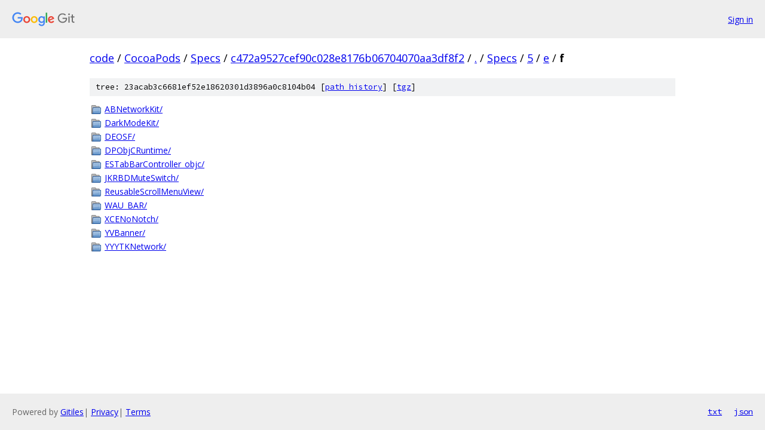

--- FILE ---
content_type: text/html; charset=utf-8
request_url: https://code.googlesource.com/CocoaPods/Specs/+/c472a9527cef90c028e8176b06704070aa3df8f2/Specs/5/e/f?autodive=0%2F/
body_size: 967
content:
<!DOCTYPE html><html lang="en"><head><meta charset="utf-8"><meta name="viewport" content="width=device-width, initial-scale=1"><title>Specs/5/e/f - CocoaPods/Specs - Git at Google</title><link rel="stylesheet" type="text/css" href="/+static/base.css"><!-- default customHeadTagPart --></head><body class="Site"><header class="Site-header"><div class="Header"><a class="Header-image" href="/"><img src="//www.gstatic.com/images/branding/lockups/2x/lockup_git_color_108x24dp.png" width="108" height="24" alt="Google Git"></a><div class="Header-menu"> <a class="Header-menuItem" href="https://accounts.google.com/AccountChooser?faa=1&amp;continue=https://code.googlesource.com/login/CocoaPods/Specs/%2B/c472a9527cef90c028e8176b06704070aa3df8f2/Specs/5/e/f?autodive%3D0%252F%252F">Sign in</a> </div></div></header><div class="Site-content"><div class="Container "><div class="Breadcrumbs"><a class="Breadcrumbs-crumb" href="/?format=HTML">code</a> / <a class="Breadcrumbs-crumb" href="/CocoaPods/">CocoaPods</a> / <a class="Breadcrumbs-crumb" href="/CocoaPods/Specs/">Specs</a> / <a class="Breadcrumbs-crumb" href="/CocoaPods/Specs/+/c472a9527cef90c028e8176b06704070aa3df8f2">c472a9527cef90c028e8176b06704070aa3df8f2</a> / <a class="Breadcrumbs-crumb" href="/CocoaPods/Specs/+/c472a9527cef90c028e8176b06704070aa3df8f2/?autodive=0%2F%2F">.</a> / <a class="Breadcrumbs-crumb" href="/CocoaPods/Specs/+/c472a9527cef90c028e8176b06704070aa3df8f2/Specs?autodive=0%2F%2F">Specs</a> / <a class="Breadcrumbs-crumb" href="/CocoaPods/Specs/+/c472a9527cef90c028e8176b06704070aa3df8f2/Specs/5?autodive=0%2F%2F">5</a> / <a class="Breadcrumbs-crumb" href="/CocoaPods/Specs/+/c472a9527cef90c028e8176b06704070aa3df8f2/Specs/5/e?autodive=0%2F%2F">e</a> / <span class="Breadcrumbs-crumb">f</span></div><div class="TreeDetail"><div class="u-sha1 u-monospace TreeDetail-sha1">tree: 23acab3c6681ef52e18620301d3896a0c8104b04 [<a href="/CocoaPods/Specs/+log/c472a9527cef90c028e8176b06704070aa3df8f2/Specs/5/e/f">path history</a>] <span>[<a href="/CocoaPods/Specs/+archive/c472a9527cef90c028e8176b06704070aa3df8f2/Specs/5/e/f.tar.gz">tgz</a>]</span></div><ol class="FileList"><li class="FileList-item FileList-item--gitTree" title="Tree - ABNetworkKit/"><a class="FileList-itemLink" href="/CocoaPods/Specs/+/c472a9527cef90c028e8176b06704070aa3df8f2/Specs/5/e/f/ABNetworkKit?autodive=0%2F%2F/">ABNetworkKit/</a></li><li class="FileList-item FileList-item--gitTree" title="Tree - DarkModeKit/"><a class="FileList-itemLink" href="/CocoaPods/Specs/+/c472a9527cef90c028e8176b06704070aa3df8f2/Specs/5/e/f/DarkModeKit?autodive=0%2F%2F/">DarkModeKit/</a></li><li class="FileList-item FileList-item--gitTree" title="Tree - DEOSF/"><a class="FileList-itemLink" href="/CocoaPods/Specs/+/c472a9527cef90c028e8176b06704070aa3df8f2/Specs/5/e/f/DEOSF?autodive=0%2F%2F/">DEOSF/</a></li><li class="FileList-item FileList-item--gitTree" title="Tree - DPObjCRuntime/"><a class="FileList-itemLink" href="/CocoaPods/Specs/+/c472a9527cef90c028e8176b06704070aa3df8f2/Specs/5/e/f/DPObjCRuntime?autodive=0%2F%2F/">DPObjCRuntime/</a></li><li class="FileList-item FileList-item--gitTree" title="Tree - ESTabBarController_objc/"><a class="FileList-itemLink" href="/CocoaPods/Specs/+/c472a9527cef90c028e8176b06704070aa3df8f2/Specs/5/e/f/ESTabBarController_objc?autodive=0%2F%2F/">ESTabBarController_objc/</a></li><li class="FileList-item FileList-item--gitTree" title="Tree - JKRBDMuteSwitch/"><a class="FileList-itemLink" href="/CocoaPods/Specs/+/c472a9527cef90c028e8176b06704070aa3df8f2/Specs/5/e/f/JKRBDMuteSwitch?autodive=0%2F%2F/">JKRBDMuteSwitch/</a></li><li class="FileList-item FileList-item--gitTree" title="Tree - ReusableScrollMenuView/"><a class="FileList-itemLink" href="/CocoaPods/Specs/+/c472a9527cef90c028e8176b06704070aa3df8f2/Specs/5/e/f/ReusableScrollMenuView?autodive=0%2F%2F/">ReusableScrollMenuView/</a></li><li class="FileList-item FileList-item--gitTree" title="Tree - WAU_BAR/"><a class="FileList-itemLink" href="/CocoaPods/Specs/+/c472a9527cef90c028e8176b06704070aa3df8f2/Specs/5/e/f/WAU_BAR?autodive=0%2F%2F/">WAU_BAR/</a></li><li class="FileList-item FileList-item--gitTree" title="Tree - XCENoNotch/"><a class="FileList-itemLink" href="/CocoaPods/Specs/+/c472a9527cef90c028e8176b06704070aa3df8f2/Specs/5/e/f/XCENoNotch?autodive=0%2F%2F/">XCENoNotch/</a></li><li class="FileList-item FileList-item--gitTree" title="Tree - YVBanner/"><a class="FileList-itemLink" href="/CocoaPods/Specs/+/c472a9527cef90c028e8176b06704070aa3df8f2/Specs/5/e/f/YVBanner?autodive=0%2F%2F/">YVBanner/</a></li><li class="FileList-item FileList-item--gitTree" title="Tree - YYYTKNetwork/"><a class="FileList-itemLink" href="/CocoaPods/Specs/+/c472a9527cef90c028e8176b06704070aa3df8f2/Specs/5/e/f/YYYTKNetwork?autodive=0%2F%2F/">YYYTKNetwork/</a></li></ol></div></div> <!-- Container --></div> <!-- Site-content --><footer class="Site-footer"><div class="Footer"><span class="Footer-poweredBy">Powered by <a href="https://gerrit.googlesource.com/gitiles/">Gitiles</a>| <a href="https://policies.google.com/privacy">Privacy</a>| <a href="https://policies.google.com/terms">Terms</a></span><span class="Footer-formats"><a class="u-monospace Footer-formatsItem" href="?format=TEXT">txt</a> <a class="u-monospace Footer-formatsItem" href="?format=JSON">json</a></span></div></footer></body></html>